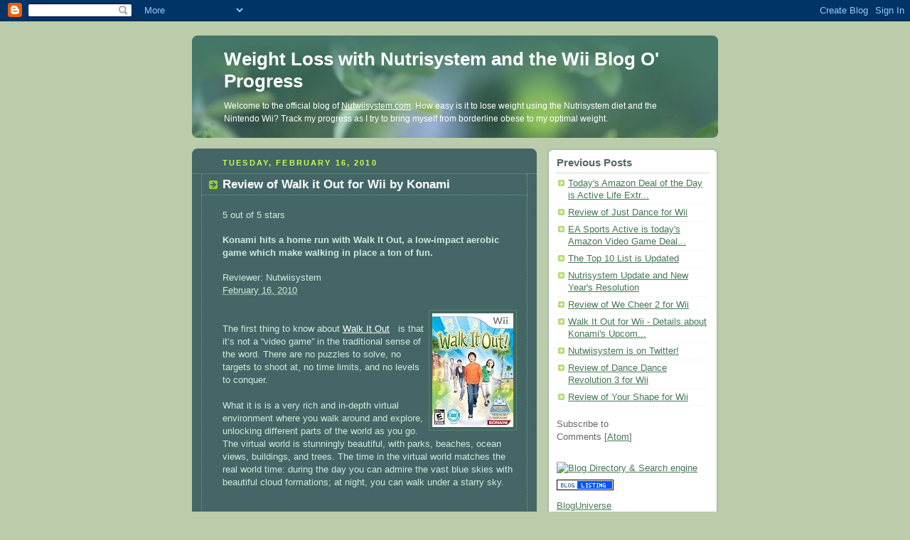

--- FILE ---
content_type: text/html; charset=UTF-8
request_url: http://blog.wiiexercisegames.com/2010/02/review-of-work-it-out-for-wii-by-konami.html
body_size: 11977
content:
<!DOCTYPE html PUBLIC "-//W3C//DTD XHTML 1.0 Strict//EN" "http://www.w3.org/TR/xhtml1/DTD/xhtml1-strict.dtd">



<html xmlns="http://www.w3.org/1999/xhtml" xml:lang="en" lang="en" dir="ltr">

<head>
<!--  <title>Weight Loss with Nutrisystem and the Wii Blog O' Progress: Review of Walk it Out for Wii by Konami</title>-->
<!-- start new page title code -->




<title>
Review of Walk it Out for Wii by Konami - Losing Weight With The Wii and Nutrisystem
</title>



<!--end new page title code-->

  <script type="text/javascript">(function() { (function(){function b(g){this.t={};this.tick=function(h,m,f){var n=f!=void 0?f:(new Date).getTime();this.t[h]=[n,m];if(f==void 0)try{window.console.timeStamp("CSI/"+h)}catch(q){}};this.getStartTickTime=function(){return this.t.start[0]};this.tick("start",null,g)}var a;if(window.performance)var e=(a=window.performance.timing)&&a.responseStart;var p=e>0?new b(e):new b;window.jstiming={Timer:b,load:p};if(a){var c=a.navigationStart;c>0&&e>=c&&(window.jstiming.srt=e-c)}if(a){var d=window.jstiming.load;
c>0&&e>=c&&(d.tick("_wtsrt",void 0,c),d.tick("wtsrt_","_wtsrt",e),d.tick("tbsd_","wtsrt_"))}try{a=null,window.chrome&&window.chrome.csi&&(a=Math.floor(window.chrome.csi().pageT),d&&c>0&&(d.tick("_tbnd",void 0,window.chrome.csi().startE),d.tick("tbnd_","_tbnd",c))),a==null&&window.gtbExternal&&(a=window.gtbExternal.pageT()),a==null&&window.external&&(a=window.external.pageT,d&&c>0&&(d.tick("_tbnd",void 0,window.external.startE),d.tick("tbnd_","_tbnd",c))),a&&(window.jstiming.pt=a)}catch(g){}})();window.tickAboveFold=function(b){var a=0;if(b.offsetParent){do a+=b.offsetTop;while(b=b.offsetParent)}b=a;b<=750&&window.jstiming.load.tick("aft")};var k=!1;function l(){k||(k=!0,window.jstiming.load.tick("firstScrollTime"))}window.addEventListener?window.addEventListener("scroll",l,!1):window.attachEvent("onscroll",l);
 })();</script><script type="text/javascript">function a(){var b=window.location.href,c=b.split("?");switch(c.length){case 1:return b+"?m=1";case 2:return c[1].search("(^|&)m=")>=0?null:b+"&m=1";default:return null}}var d=navigator.userAgent;if(d.indexOf("Mobile")!=-1&&d.indexOf("WebKit")!=-1&&d.indexOf("iPad")==-1||d.indexOf("Opera Mini")!=-1||d.indexOf("IEMobile")!=-1){var e=a();e&&window.location.replace(e)};
</script><meta http-equiv="Content-Type" content="text/html; charset=UTF-8" />
<meta name="generator" content="Blogger" />
<link rel="icon" type="image/vnd.microsoft.icon" href="https://www.blogger.com/favicon.ico"/>
<link rel="alternate" type="application/atom+xml" title="Weight Loss with Nutrisystem and the Wii Blog O&#39; Progress - Atom" href="http://blog.wiiexercisegames.com/feeds/posts/default" />
<link rel="alternate" type="application/rss+xml" title="Weight Loss with Nutrisystem and the Wii Blog O&#39; Progress - RSS" href="http://blog.wiiexercisegames.com/feeds/posts/default?alt=rss" />
<link rel="service.post" type="application/atom+xml" title="Weight Loss with Nutrisystem and the Wii Blog O&#39; Progress - Atom" href="https://www.blogger.com/feeds/1511568922616258003/posts/default" />
<link rel="alternate" type="application/atom+xml" title="Weight Loss with Nutrisystem and the Wii Blog O&#39; Progress - Atom" href="http://blog.wiiexercisegames.com/feeds/7739275485110910881/comments/default" />
<link rel="stylesheet" type="text/css" href="https://www.blogger.com/static/v1/v-css/1601750677-blog_controls.css"/>
<link rel="stylesheet" type="text/css" href="https://www.blogger.com/dyn-css/authorization.css?targetBlogID=1511568922616258003&zx=89ec0db8-be30-4b36-999c-5823b3801722"/>


  <style type="text/css">
/*
-----------------------------------------------
Blogger Template Style
Name:     Rounders 4
Designer: Douglas Bowman
URL:      www.stopdesign.com
Date:     27 Feb 2004
----------------------------------------------- */


body {
  background:#bca;
  margin:0;
  padding:20px 10px;
  text-align:center;
  font:x-small/1.5em "Trebuchet MS",Verdana,Arial,Sans-serif;
  color:#333;
  font-size/* */:/**/small;
  font-size: /**/small;
  }


/* Page Structure
----------------------------------------------- */
/* The images which help create rounded corners depend on the 
   following widths and measurements. If you want to change 
   these measurements, the images will also need to change.
   */
@media all {
  #content {
    width:740px;
    margin:0 auto;
    text-align:left;
    }
  #main {
    width:485px;
    float:left;
    background:#466 url("http://www.blogblog.com/rounders4/corners_main_bot.gif") no-repeat left bottom;
    margin:15px 0 0;
    padding:0 0 10px;
    color:#ced;
    font-size:97%;
    line-height:1.5em;
    }
  #main2 {
    float:left;
    width:100%;
    background:url("http://www.blogblog.com/rounders4/corners_main_top.gif") no-repeat left top;
    padding:10px 0 0;
    }
  #sidebar {
    width:240px;
    float:right;
    margin:15px 0 0;
    font-size:97%;
    line-height:1.5em;
    }
  }
@media handheld {
  #content {
    width:90%;
    }
  #main {
    width:100%;
    float:none;
    background:#466;
    }
  #main2 {
    float:none;
    background:none;
    }
  #sidebar {
    width:100%;
    float:none;
    }
  }


/* Links
----------------------------------------------- */
a:link {
  color:#475;
  }
a:visited {
  color:#798;
  }
a:hover {
  color:#c63;
  }
a img {
  border-width:0;
  }
#main a:link {
  color:#fff;
  }
#main a:visited {
  color:#ced;
  }
#main a:hover {
  }


/* Blog Header
----------------------------------------------- */
@media all {
  #header {
    background:#476 url("http://www.blogblog.com/rounders4/bg_hdr_bot.jpg") no-repeat left bottom;
    margin:0 0 0;
    padding:0 0 8px;
    color:#fff;
    }
  #header div {
    background:url("http://www.blogblog.com/rounders4/corners_cap_top.gif") no-repeat left top;
    padding:8px 15px 0;
    }
  }
@media handheld {
  #header {
    background:#476;
    }
  #header div {
    background:none;
    }
  }
#blog-title {
  margin:0;
  padding:10px 30px 5px;
  font-size:200%;
  line-height:1.2em;
  }
#blog-title a {
  text-decoration:none;
  color:#fff;
  }
#description {
  margin:0;
  padding:5px 30px 10px;
  font-size:94%;
  line-height:1.5em;
  }
#description a {
  color:#fff;
  }


/* Posts
----------------------------------------------- */
.date-header {
  margin:0 28px 0 43px;
  font-size:85%;
  line-height:2em;
  text-transform:uppercase;
  letter-spacing:.2em;
  color:#cf4;
  }
.post {
  margin:.3em 0 25px;
  padding:0 13px;
  border:1px dotted #6a7;
  border-width:1px 0;
  }
.post-title {
  margin:0;
  font-size:135%;
  line-height:1.5em;
  background:url("http://www.blogblog.com/rounders4/icon_arrow.gif") no-repeat 10px .5em;
  display:block;
  border:1px dotted #6a7;
  border-width:0 1px 1px;
  padding:2px 14px 2px 29px;
  color:#fff;
  }
a.title-link, .post-title strong {
  text-decoration:none;
  display:block;
  }
a.title-link:hover {
  background-color:#355;
  color:#000;
  }
.post-body {
  border:1px dotted #6a7;
  border-width:0 1px 1px;
  border-bottom-color:#485;
  padding:10px 14px 1px 29px;
  }
html>body .post-body {
  border-bottom-width:0;
  }
.post p {
  margin:0 0 .75em;
  }
p.post-footer {
  background:#577;
  margin:0;
  padding:2px 14px 2px 29px;
  border:1px dotted #6a7;
  border-width:1px;
  border-bottom:1px solid #577;
  font-size:100%;
  line-height:1.5em;
  color:#acb;
  text-align:right;
  }
html>body p.post-footer {
  border-bottom-color:transparent;
  }
p.post-footer em {
  display:block;
  float:left;
  text-align:left;
  font-style:normal;
  }
a.comment-link {
  /* IE5.0/Win doesn't apply padding to inline elements,
     so we hide these two declarations from it */
  background/* */:/**/url("http://www.blogblog.com/rounders4/icon_comment.gif") no-repeat 0 45%;
  padding-left:14px;
  }
html>body a.comment-link {
  /* Respecified, for IE5/Mac's benefit */
  background:url("http://www.blogblog.com/rounders4/icon_comment.gif") no-repeat 0 45%;
  padding-left:14px;
  }
.post img {
  margin:0 0 5px 0;
  padding:4px;
  border:1px solid #586;
  }
blockquote {
  margin:.75em 0;
  border:1px dotted #596;
  border-width:1px 0;
  padding:5px 15px;
  }
.post blockquote p {
  margin:.5em 0;
  }


/* Comments
----------------------------------------------- */
#comments {
  margin:-25px 13px 0;
  border:1px dotted #6a7;
  border-width:0 1px 1px;
  padding:20px 0 15px 0;
  }
#comments h4 {
  margin:0 0 10px;
  padding:0 14px 2px 29px;
  border-bottom:1px dotted #6a7;
  font-size:120%;
  line-height:1.4em;
  color:#fff;
  }
#comments-block {
  margin:0 15px 0 9px;
  }
.comment-data {
  background:url("http://www.blogblog.com/rounders4/icon_comment.gif") no-repeat 2px .3em;
  margin:.5em 0;
  padding:0 0 0 20px;
  color:#ced;
  }
.comment-poster {
  font-weight:bold;
  }
.comment-body {
  margin:0 0 1.25em;
  padding:0 0 0 20px;
  }
.comment-body p {
  margin:0 0 .5em;
  }
.comment-timestamp {
  margin:0 0 .5em;
  padding:0 0 .75em 20px;
  color:#fff;
  }
.comment-timestamp a:link {
  color:#fff;
  }
.deleted-comment {
  font-style:italic;
  color:#ccc;
  }
.paging-control-container {
  float: right;
  margin: 0px 6px 0px 0px;
  font-size: 80%;
}
.unneeded-paging-control {
  visibility: hidden;
}


/* Profile
----------------------------------------------- */
@media all {
  #profile-container {
    background:#9b5 url("http://www.blogblog.com/rounders4/corners_prof_bot.gif") no-repeat left bottom;
    margin:0 0 15px;
    padding:0 0 10px;
    color:#fff;
    }
  #profile-container h2 {
    background:url("http://www.blogblog.com/rounders4/corners_prof_top.gif") no-repeat left top;
    padding:10px 15px .2em;
    margin:0;
    border-width:0;
    font-size:115%;
    line-height:1.5em;
    color:#fff;
    }
  }
@media handheld {
  #profile-container {
    background:#9b5;
    }
  #profile-container h2 {
    background:none;
    }
  }
.profile-datablock {
  margin:0 15px .5em;
  border-top:1px dotted #ce9;
  padding-top:8px;
  }
.profile-img {display:inline;}
.profile-img img {
  float:left;
  margin:0 10px 5px 0;
  border:4px solid #dfa;
  }
.profile-data strong {
  display:block;
  }
#profile-container p {
  margin:0 15px .5em;
  }
#profile-container .profile-textblock {
  clear:left;
  }
#profile-container a {
  color:#fff;
  }
.profile-link a {
  background:url("http://www.blogblog.com/rounders4/icon_profile.gif") no-repeat 0 .1em;
  padding-left:15px;
  font-weight:bold;
  }
ul.profile-datablock {
  list-style-type:none;
  }


/* Sidebar Boxes
----------------------------------------------- */
@media all {
  .box {
    background:#fff url("http://www.blogblog.com/rounders4/corners_side_top.gif") no-repeat left top;
    margin:0 0 15px;
    padding:10px 0 0;
    color:#666;
    }
  .box2 {
    background:url("http://www.blogblog.com/rounders4/corners_side_bot.gif") no-repeat left bottom;
    padding:0 0 8px;
    }
  }
@media handheld {
  .box {
    background:#fff;
    }
  .box2 {
    background:none;
    }
  }
.box3 {
  background:url("http://www.blogblog.com/rounders4/rails_side.gif") repeat-y;
  padding:0 13px;
  }
.sidebar-title {
  margin:0;
  padding:0 0 .2em;
  border-bottom:1px dotted #9b9;
  font-size:115%;
  line-height:1.5em;
  color:#566;
  }
.box ul {
  margin:.5em 0 1.25em;
  padding:0 0px;
  list-style:none;
  }
.box ul li {
  background:url("http://www.blogblog.com/rounders4/icon_arrow_sm.gif") no-repeat 2px .25em;
  margin:0;
  padding:0 0 3px 16px;
  margin-bottom:3px;
  border-bottom:1px dotted #eee;
  line-height:1.4em;
  }
.box p {
  margin:0 0 .6em;
  }


/* Footer
----------------------------------------------- */
#footer {
  clear:both;
  margin:0;
  padding:15px 0 0;
  }
@media all {
  #footer div {
    background:#466 url("http://www.blogblog.com/rounders4/corners_cap_top.gif") no-repeat left top;
    padding:8px 0 0;
    color:#fff;
    }
  #footer div div {
    background:url("http://www.blogblog.com/rounders4/corners_cap_bot.gif") no-repeat left bottom;
    padding:0 15px 8px;
    }
  }
@media handheld {
  #footer div {
    background:#466;
    }
  #footer div div {
    background:none;
    }
  }
#footer hr {display:none;}
#footer p {margin:0;}
#footer a {color:#fff;} 


/* Feeds
----------------------------------------------- */
#blogfeeds {
  }
#postfeeds {
  padding:0 15px 0;
  }
  </style>

<meta name="blogcatalog" content="9BC9220088" />

<meta name='google-adsense-platform-account' content='ca-host-pub-1556223355139109'/>
<meta name='google-adsense-platform-domain' content='blogspot.com'/>
<!-- --><style type="text/css">@import url(https://www.blogger.com/static/v1/v-css/navbar/3334278262-classic.css);
div.b-mobile {display:none;}
</style>

</head>



<body><script type="text/javascript">
    function setAttributeOnload(object, attribute, val) {
      if(window.addEventListener) {
        window.addEventListener('load',
          function(){ object[attribute] = val; }, false);
      } else {
        window.attachEvent('onload', function(){ object[attribute] = val; });
      }
    }
  </script>
<div id="navbar-iframe-container"></div>
<script type="text/javascript" src="https://apis.google.com/js/platform.js"></script>
<script type="text/javascript">
      gapi.load("gapi.iframes:gapi.iframes.style.bubble", function() {
        if (gapi.iframes && gapi.iframes.getContext) {
          gapi.iframes.getContext().openChild({
              url: 'https://www.blogger.com/navbar/1511568922616258003?origin\x3dhttp://blog.wiiexercisegames.com',
              where: document.getElementById("navbar-iframe-container"),
              id: "navbar-iframe"
          });
        }
      });
    </script>



<!-- Begin #content - Centers all content and provides edges for floated columns -->

<div id="content">



<!-- Blog Header -->

<div id="header"><div>

  <h1 id="blog-title">
    <a href="http://blog.wiiexercisegames.com/">
	Weight Loss with Nutrisystem and the Wii Blog O' Progress
	</a>
  </h1>
  <p id="description">Welcome to the official blog of <a href="http://www.nutwiisystem.com">Nutwiisystem.com</a>. How easy is it to lose weight using the Nutrisystem diet and the Nintendo Wii? Track my progress as I try to bring myself from borderline obese to my optimal weight.</p>

</div></div>





<!-- Begin #main - Contains main-column blog content -->

<div id="main"><div id="main2"><div id="main3">



    
  <h2 class="date-header">Tuesday, February 16, 2010</h2>
  

  

     

  <!-- Begin .post -->

  <div class="post"><a name="7739275485110910881"></a>

     

    
	 
    <h3 class="post-title">
	 Review of Walk it Out for Wii by Konami
    </h3>
	 
    

    <div class="post-body">

      <p>
      <div style="clear:both;"></div><div class="hreview"><span class="rating">5</span> out of 5 stars<br />
<h4 class="summary">Konami hits a home run with Walk It Out, a low-impact aerobic game which make walking in place a ton of fun.</h4><span class="reviewer vcard">Reviewer: <span class="fn">Nutwiisystem</span><br />
<abbr class="dtreviewed" title="20100216T1100-0700">February 16, 2010</abbr></span><br />
<div class="description item vcard"><br />
<a href="http://www.amazon.com/gp/product/B002CZ7P04?ie=UTF8&amp;tag=namethathymnl-20&amp;linkCode=as2&amp;camp=1789&amp;creative=390957&amp;creativeASIN=B002CZ7P04"><img align="right" border="0" src="http://ecx.images-amazon.com/images/I/51foUxmQbtL._SL160_.jpg" /></a><img alt="" border="0" height="1" src="http://www.assoc-amazon.com/e/ir?t=namethathymnl-20&amp;l=as2&amp;o=1&amp;a=B002CZ7P04" style="border: medium none ! important; margin: 0px ! important;" width="1" /><br />
The first thing to know about <a href="http://www.amazon.com/gp/product/B002CZ7P04?ie=UTF8&amp;tag=namethathymnl-20&amp;linkCode=as2&amp;camp=1789&amp;creative=390957&amp;creativeASIN=B002CZ7P04">Walk It Out</a><img alt="" border="0" height="1" src="http://www.assoc-amazon.com/e/ir?t=namethathymnl-20&amp;l=as2&amp;o=1&amp;a=B002CZ7P04" style="border: medium none ! important; margin: 0px ! important;" width="1" /> is that it’s not a “video game” in the traditional sense of the word. There are no puzzles to solve, no targets to shoot at, no time limits, and no levels to conquer.<br />
<br />
What it is is a very rich and in-depth virtual environment where you walk around and explore, unlocking different parts of the world as you go. The virtual world is stunningly beautiful, with parks, beaches, ocean views, buildings, and trees. The time in the virtual world matches the real world time: during the day you can admire the vast blue skies with beautiful cloud formations; at night, you can walk under a starry sky.<br />
<br />
<div style="text-align: center;"><object height="344" width="425"><param name="movie" value="http://www.youtube.com/v/TGnuJa6WJqM&hl=en_US&fs=1&"></param><param name="allowFullScreen" value="true"></param><param name="allowscriptaccess" value="always"></param><embed src="http://www.youtube.com/v/TGnuJa6WJqM&hl=en_US&fs=1&" type="application/x-shockwave-flash" allowscriptaccess="always" allowfullscreen="true" width="425" height="344"></embed></object></div><br />
In many ways, Konami was brilliant to focus just on walking as exercise. While this may not sound very exciting, keep in mind that studies have shown that sustained walking is one of the very best forms of exercise. 67 million Americans walk regularly for exercise, whether doing step exercises in a gym, walking on a treadmill, or just walking outdoors. With all the Wii fitness games out there, it’s a category of exercise that hasn’t really been done very well. All other games focus on things like boxing and running. Wii Fit Plus’s “Rhythm Parade” is good, but too short. Its “Step Aerobics” is also good, but just much too short.<br />
<br />
Starting up the game is very simple. You first create a profile, choosing from a male or female character, and then customizing the color of his or her hair, skin, and clothes. I would have preferred to use my Mii character, but their anime-style character was good enough. Next, you input your birthdate, height, and weight. For the more bashful among us, you can also protect this information with a password. I was disappointed that Konami did not build in balance board support to measure my weight.<br />
<br />
You then select the controller you want to use. You can choose one of three options: a Wii Balance Board, a Dance Dance Revolution Dance Pad, or a Wii Remote and Nunchuk.<br />
<ul><li>The Wii Balance Board is the most straightforward controller. You stand with one foot on the left, one foot on the right of the board, and you just march in place to the rhythm to make your character walk.<br />
<br />
</li>
<li>For me, the best choice for a controller is the Dance Dance Revolution Dance Pad. Like the Wii Balance board, you march in place on the dance pad to make your character walk. What’s nice about the dance pad is that it provides more flexibility. You can position your feet on any one of the six buttons on the dance pad, and you can even “mix it up” by moving your feet around to one of six positions. Unlike Dance Dance Revolution, you don’t have to stand on specific arrows: you can march on any button on the dance pad.<br />
<br />
</li>
<li>The Wii Remote and Nunchuk can be used if you want to give you arms a workout or if you don’t have a dance pad or balance board. Just wave your right hand and your left hand to the beat to make your character walk.</li>
</ul>You start out the game in a stadium on a track, where a tutorial will teach you how to interact with the virtual world. A soundtrack with upbeat music will play throughout your game, and you basically need to step in time with the rhythm (by default, you’re stepping to every beat, but if it becomes too fast for you, you can configure it to step to every other beat). There’s a visual indication in the upper left-hand corner of the screen of each beat, and every time you step exactly to the beat, you’ll see a “great” or “perfect” message, and you’ll collect a “chip”. Like Dance Dance Revolution, you need to be precise in your steps to get credit, but unlike that game you don’t need to place your feet on a specific spot; as long as you step anywhere on the mat you’ll get credit. Every time you miss the beat (or stand still) you start losing chips.<br />
<br />
This is where the fun starts. You goal is collect as many chips as possible, and to use those chips to unlock various things in the virtual world, each one costing anywhere from 10 to 400 “chips”. As you walk through the world, you’ll see icons with a point value. If you have enough points, clicking on the icon will replace the icon with the actual item. If you click on an icon before you’ve earned enough points, the icon will be moved to the top of the screen and will be unlocked as soon as you earn enough points.<br />
<br />
Among the things you can unlock:<br />
<ul><li>120 songs</li>
<li>69 route branches (arrows that open up new parts of the map for you)</li>
<li>3346 town elements (ranging from trees to fire hydrants to cars)</li>
<li>24 magical clocks (which allow you to change the time in the virtual world, regardless of what the time in the real world is)</li>
<li>12 zodiac signs (constellations which appear in the night sky)</li>
<li>7 rainbow spheres (which will make a rainbow appear in the day sky when all are collected)</li>
</ul>As you step, your character will walk through the island. As you come to crossroads, you’ll see arrows that point you in different directions, which you can point and click (or use the Wii Remote arrow button) to take. Certain arrows need to be unlocked before you can take them.<br />
<br />
<div style="text-align: center;"><object height="344" width="425"><param name="movie" value="http://www.youtube.com/v/0ZM_x5TwOf0&hl=en_US&fs=1&"></param><param name="allowFullScreen" value="true"></param><param name="allowscriptaccess" value="always"></param><embed src="http://www.youtube.com/v/0ZM_x5TwOf0&hl=en_US&fs=1&" type="application/x-shockwave-flash" allowscriptaccess="always" allowfullscreen="true" width="425" height="344"></embed></object></div><br />
As for the music, throughout the game you need to click on icons that look like CDs to unlock new songs. I find that I wanted to use all my first couple hundred points on unlocking enough music to avoid the music from repeating. There’s a great mix of licensed songs from artists like The Black Eyed Peas, Demi Levato, and Ne-Yo, as well as a number of the kind of generic-yet-peppy stock songs from Japanese composers you might have heard on Dance Dance Revolution. As each song is playing, you’ll see the name of the song and its tempo in the lower left-hand corner of the screen.<br />
<br />
<div style="text-align: center;"><object height="344" width="425"><param name="movie" value="http://www.youtube.com/v/Wp3ru0Is6nw&hl=en_US&fs=1&"></param><param name="allowFullScreen" value="true"></param><param name="allowscriptaccess" value="always"></param><embed src="http://www.youtube.com/v/Wp3ru0Is6nw&hl=en_US&fs=1&" type="application/x-shockwave-flash" allowscriptaccess="always" allowfullscreen="true" width="425" height="344"></embed></object></div><br />
After unlocking all the music I could find, I spent the next couple hundred points on unlocking parts of the map. I then became obsessed with unlocking all the scenery. Some of the scenery adds beauty to the scene, while others are actually functional (for example, unlocking street lights will brighten up the scene when you’re walking at night). With thousands of items to unlock, that’s a lot of steps you have to take. But the thrill of “earning” your points and then spending them to create your own little world really does make the time go by quicker and more enjoyable than if you were just walking on a treadmill staring into space.&nbsp; Konami did a good job of taking elements from video games (collecting points, cashing them in, building your interactive world).<br />
<br />
Throughout the experience, your virtual trainer will pop in to give you training tips (for example, if you overdo your exercise, she’ll tell you to slow down), give you instructions, and shout out encouragement.<br />
<br />
So bottom line, is this a good title for exercise? My answer is an emphatic yes. It won’t give you the kind of high-impact, heart-pounding aerobics that a title like EA Sports Active or My Fitness Coach will give you, but it is a nice way to mix things up and add a pleasant, enjoyable component to your Wii fitness regimen. It’s the perfect way to work out for rainy days or days when there’s 20 inches of snow on the ground outside! <br />
<br />
By the way, thanks to Karen and "L" for posting comments on the <a href="http://www.nutwiisystem.com/best-wii-exercise-games.html">Best Wii Fitness Games</a> page to tip me off to review this great game! :)</div></div><div style="clear:both; padding-bottom:0.25em"></div><p class="blogger-labels">Labels: <a rel='tag' href="http://blog.wiiexercisegames.com/search/label/wii%20fitness%20game%20reviews">wii fitness game reviews</a></p>
    </p>

    </div>

    <p class="post-footer">
      <em>posted by Steve @ <a href="http://blog.wiiexercisegames.com/2010/02/review-of-work-it-out-for-wii-by-konami.html" title="permanent link">10:54 AM</a></em> &nbsp;
      
         <a class="comment-link" href="http://blog.wiiexercisegames.com/2010/02/review-of-work-it-out-for-wii-by-konami.html#comment-form"location.href=http://blog.wiiexercisegames.com/2010/02/review-of-work-it-out-for-wii-by-konami.html#comment-form;><span style="text-transform:lowercase">4 Comments</span></a>
      
  <span class="item-control blog-admin pid-1421950923"><a style="border:none;" href="https://www.blogger.com/post-edit.g?blogID=1511568922616258003&postID=7739275485110910881&from=pencil" title="Edit Post"><img class="icon-action" alt="" src="https://resources.blogblog.com/img/icon18_edit_allbkg.gif" height="18" width="18"></a></span>
    </p>

  

  </div>

  <!-- End .post -->

  


  <!-- Begin #comments -->
 

  <div id="comments">

	<a name="comments"></a>

    <h4>4 Comments:</h4>

    <dl id="comments-block">
      
      
      <dt class="comment-data" id="c7913298429515198859"><a name="c7913298429515198859"></a>
        At 
    <a class="comment-data-link" href="#c7913298429515198859" title="comment permalink"> February 19, 2010 at 7:06 PM </a>,
        <span style="line-height:16px" class="comment-icon anon-comment-icon"><img src="https://resources.blogblog.com/img/anon16-rounded.gif" alt="Anonymous" style="display:inline;" /></span>&nbsp;<span class="anon-comment-author">Anonymous</span> said...
      </dt>
      <dd class="comment-body">
        <p>How do you get out of the stadium? I just received mine and have walked over 700 steps and can&#39;t seem to get out of the stadium.</p>
	  <span class="item-control blog-admin pid-477035385"><a style="border:none;" href="https://www.blogger.com/comment/delete/1511568922616258003/7913298429515198859" title="Delete Comment" ><span class="delete-comment-icon">&nbsp;</span></a></span>
      </dd>
	  
      <dt class="comment-data" id="c439133772645436033"><a name="c439133772645436033"></a>
        At 
    <a class="comment-data-link" href="#c439133772645436033" title="comment permalink"> March 5, 2010 at 10:18 AM </a>,
        <span style="line-height:16px" class="comment-icon anon-comment-icon"><img src="https://resources.blogblog.com/img/anon16-rounded.gif" alt="Anonymous" style="display:inline;" /></span>&nbsp;<a href="http://www.jaybellbooks.com" rel="nofollow">Jay Bell</a> said...
      </dt>
      <dd class="comment-body">
        <p>I&#39;ve heard that you can&#39;t lift your feet all the way off the balance board without getting an error message, that you are only allowed to lift your heels. Is this true, or can you really walk in place like the marching game in Wii Fit plus?</p>
	  <span class="item-control blog-admin pid-477035385"><a style="border:none;" href="https://www.blogger.com/comment/delete/1511568922616258003/439133772645436033" title="Delete Comment" ><span class="delete-comment-icon">&nbsp;</span></a></span>
      </dd>
	  
      <dt class="comment-data" id="c130830553516375585"><a name="c130830553516375585"></a>
        At 
    <a class="comment-data-link" href="#c130830553516375585" title="comment permalink"> March 9, 2010 at 4:10 PM </a>,
        <span style="line-height:16px" class="comment-icon anon-comment-icon"><img src="https://resources.blogblog.com/img/anon16-rounded.gif" alt="Anonymous" style="display:inline;" /></span>&nbsp;<span class="anon-comment-author">Arriana</span> said...
      </dt>
      <dd class="comment-body">
        <p>I ordered this game last week from Amazon, I&#39;ve been waiting for it to arrive in the mail, it looks like good fun to me. I&#39;ve watched most of the videos of it on Youtube, a lot of joke comments but it seems like they took the DDR concept and make it kind of &quot;freeplay&quot; with a big virtual world. As a fan of free roaming in games and &quot;exergaming&quot; I don&#39;t think I&#39;ll be disappointed. The jogging in Wii Fit is already a favorite.</p>
	  <span class="item-control blog-admin pid-477035385"><a style="border:none;" href="https://www.blogger.com/comment/delete/1511568922616258003/130830553516375585" title="Delete Comment" ><span class="delete-comment-icon">&nbsp;</span></a></span>
      </dd>
	  
      <dt class="comment-data" id="c8009917280108470443"><a name="c8009917280108470443"></a>
        At 
    <a class="comment-data-link" href="#c8009917280108470443" title="comment permalink"> March 10, 2010 at 1:03 PM </a>,
        <span style="line-height:16px" class="comment-icon blogger-comment-icon"><img src="https://resources.blogblog.com/img/b16-rounded.gif" alt="Blogger" style="display:inline;" /></span>&nbsp;<a href="https://www.blogger.com/profile/00771730286325107611" rel="nofollow">Steve</a> said...
      </dt>
      <dd class="comment-body">
        <p>Anonymous, just start walking and by the exit you&#39;ll see an arrow. Move the joystick on the nunchuk or press the left or right button on the Wii remote, and you can direct where your character will walk. <br /><br />Jay, I&#39;ve found it helps to make somewhat exaggerated movements with my feet on the balance board, e.g., lift up your leg fully and when you put your foot down, deliberate put down the ball of your foot, followed by the heel, making sure to put pressure on. Obviously the DDR Dance Pad is much more responsive.<br /><br />Arianna, I hope you enjoy it as much as I did! It is kind of a silly concept if one considers it as a &quot;video game&quot;, but as a workout routine I absolutely love it!</p>
	  <span class="item-control blog-admin pid-1421950923"><a style="border:none;" href="https://www.blogger.com/comment/delete/1511568922616258003/8009917280108470443" title="Delete Comment" ><span class="delete-comment-icon">&nbsp;</span></a></span>
      </dd>
	  
    
    </dl>
	
	<p class="comment-timestamp">
    <div class='comment-form'>
<a name='comment-form'></a>
<h4>Post a Comment</h4><p></p>
<a id='comment-editor-src' href='https://www.blogger.com/comment/frame/1511568922616258003?po=7739275485110910881&hl=en-US&saa=85391&origin=http://blog.wiiexercisegames.com'></a><iframe id='comment-editor' src='' class='blogger-iframe-colorize' width='100%' height='410' scrolling='no' frameborder='0' allowtransparency='true'></iframe>
<script type="text/javascript" src="https://www.blogger.com/static/v1/jsbin/2210189538-iframe_colorizer.js"></script>
</div>
    </p>
    <p id="postfeeds">Subscribe to Post Comments [<a target="_blank" href="http://blog.wiiexercisegames.com/feeds/7739275485110910881/comments/default" type="application/atom+xml">Atom</a>]</p>
    	    
    


	
	<p style="padding-left:20px;">
	<a href="http://blog.wiiexercisegames.com/">&lt;&lt; Home</a>
    </p>
    </div>



  <!-- End #comments -->





</div></div></div>

<!-- End #main -->









<!-- Begin #sidebar -->

<div id="sidebar">

<!-- begin amazon -->

<SCRIPT charset="utf-8" type="text/javascript" src="http://ws.amazon.com/widgets/q?ServiceVersion=20070822&MarketPlace=US&ID=V20070822/US/namethathymnl-20/8001/de0f6af0-955a-458d-93aa-dc251fec0188"> </SCRIPT> <NOSCRIPT><A HREF="http://ws.amazon.com/widgets/q?ServiceVersion=20070822&MarketPlace=US&ID=V20070822%2FUS%2Fnamethathymnl-20%2F8001%2Fde0f6af0-955a-458d-93aa-dc251fec0188&Operation=NoScript">Amazon.com Widgets</A></NOSCRIPT>

<!-- end amazon -->
  

  <!-- Begin #profile-container -->

<!--   <div id="profile-container"><h2 class="sidebar-title">About Me</h2>
<dl class="profile-datablock">
<dd class="profile-data"><strong>Name:</strong> <a rel="author" href="https://www.blogger.com/profile/00771730286325107611"> Steve </a></dd>
<dd class="profile-data"><strong>Location:</strong>  Great Neck, New York, United States </dd></dl>

<p class="profile-link"><a rel="author" href="https://www.blogger.com/profile/00771730286325107611">View my complete profile</a></p></div>-->

  <!-- End #profile -->



  

  <!-- Begin .box -->

  <div class="box"><div class="box2"><div class="box3">
    
        

    <h2 class="sidebar-title">Previous Posts</h2>
  
  <ul id="recently">
    
        <li><a href="http://blog.wiiexercisegames.com/2010/01/todays-amazon-deal-of-day-is-active.html">Today&#39;s Amazon Deal of the Day is Active Life Extr...</a></li>
     
        <li><a href="http://blog.wiiexercisegames.com/2010/01/review-of-just-dance-for-wii.html">Review of Just Dance for Wii</a></li>
     
        <li><a href="http://blog.wiiexercisegames.com/2010/01/ea-sports-active-is-todays-amazon-video.html">EA Sports Active is today&#39;s Amazon Video Game Deal...</a></li>
     
        <li><a href="http://blog.wiiexercisegames.com/2010/01/top-10-list-is-updated.html">The Top 10 List is Updated</a></li>
     
        <li><a href="http://blog.wiiexercisegames.com/2009/12/nutrisystem-update-and-new-years.html">Nutrisystem Update and New Year&#39;s Resolution</a></li>
     
        <li><a href="http://blog.wiiexercisegames.com/2009/12/review-of-we-cheer-2-for-wii.html">Review of We Cheer 2 for Wii</a></li>
     
        <li><a href="http://blog.wiiexercisegames.com/2009/12/walk-it-out-for-wii-details-about.html">Walk It Out for Wii - Details about Konami&#39;s Upcom...</a></li>
     
        <li><a href="http://blog.wiiexercisegames.com/2009/12/nutwiisystem-is-on-twitter.html">Nutwiisystem is on Twitter!</a></li>
     
        <li><a href="http://blog.wiiexercisegames.com/2009/12/review-of-dance-dance-revolution-3-for.html">Review of Dance Dance Revolution 3 for Wii</a></li>
     
        <li><a href="http://blog.wiiexercisegames.com/2009/11/review-of-your-shape-for-wii.html">Review of Your Shape for Wii</a></li>
     
  </ul>
  
  
  
  
<!--  <p id="powered-by"><a href="http://www.blogger.com"><img src="http://buttons.blogger.com/bloggerbutton1.gif" alt="Powered by Blogger" /></a></p>-->
  <p id="blogfeeds">Subscribe to<br />Comments [<a target="_blank" href="http://blog.wiiexercisegames.com/feeds/posts/default" type="application/atom+xml">Atom</a>]</p>

    <br/>


    <p><a href="http://www.Bloghub.com/" target="_blank"><img src="http://www.Bloghub.com/images/80x15.gif" alt="Blog Directory & Search engine" width="80" height="15" border="0"></a></p>
<p><a href="http://www.bloglisting.net"><img src="http://www.bloglisting.net/images/bloglistings_button.gif" alt="Bloglisting.net - The internets fastest growing blog directory" /></a></p>
  <p><a href="http://www.bloguniverse.org">BlogUniverse</a></p>
<p><!-- Begin BlogToplist tracker code -->
<a href="http://www.blogtoplist.com/health/" title="Health">
<img src="http://www.blogtoplist.com/tracker.php?u=85033" alt="Health" border="0" /></a>
<noscript><a href="http://www.trendigtmode.se/underklader/">underkläder</a></noscript>
<!-- End BlogToplist tracker code --></p>
<p><a href="http://local.blogflux.com/usa/new+york/"><img src="http://dir.blogflux.com/images/80x15.gif" alt="Blog Flux Local - New York" border="0"></a></p>
<p><a href="http://www.sutradirectory.com/">Web Directory</a></p>

  </div></div></div>

  <!-- End .box -->

<!-- nutrisystem ad -->
<div align="center>
<br />
<a target="_blank" href="http://click.linksynergy.com/fs-bin/click?id=Fk7Ta*3tw5U&offerid=78173.10000193&type=4&subid=0"><IMG alt="Nutrisystem's Frozen Foods Plan" border="0" src="http://content.nutrisystem.com/images/banners/january08/160x600_frozen.jpg"></a><IMG border="0" width="1" height="1" src="http://ad.linksynergy.com/fs-bin/show?id=Fk7Ta*3tw5U&bids=78173.10000193&type=4&subid=0">
<br />
<a target="_blank" href="http://click.linksynergy.com/fs-bin/click?id=Fk7Ta*3tw5U&offerid=78173.10000200&type=4&subid=0"><IMG alt="Nutrisystem's Cheaper and Flexible Plan" border="0" src="http://content.nutrisystem.com/images/banners/january08/160x600_flex3v2.GIF"></a><IMG border="0" width="1" height="1" src="http://ad.linksynergy.com/fs-bin/show?id=Fk7Ta*3tw5U&bids=78173.10000200&type=4&subid=0">


</div>

<!-- End #sidebar -->









<!-- Begin #footer -->

<div id="footer"><div><div><hr />



  <p><!-- This is an optional footer. If you want text here, place it inside these tags, and remove this comment. -->&nbsp;</p>



</div></div></div>

<!-- End #footer -->









</div>

<!-- End #content -->

<script type="text/javascript">
var gaJsHost = (("https:" == document.location.protocol) ? "https://ssl." : "http://www.");
document.write(unescape("%3Cscript src='" + gaJsHost + "google-analytics.com/ga.js' type='text/javascript'%3E%3C/script%3E"));
</script>
<script type="text/javascript">
try {
var pageTracker = _gat._getTracker("UA-338777-11");
pageTracker._trackPageview();
} catch(err) {}</script>

</body>

</html>